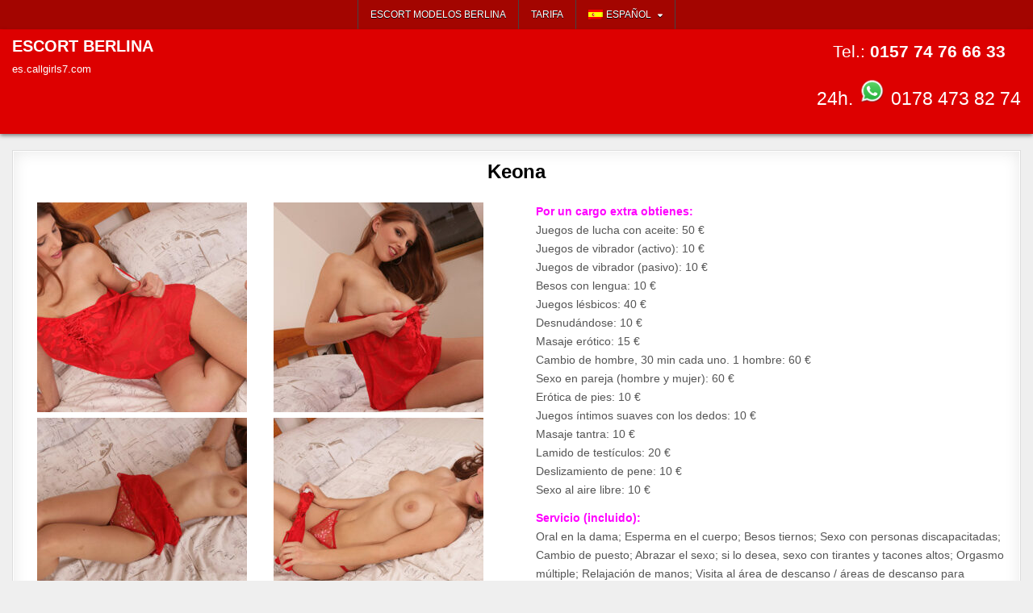

--- FILE ---
content_type: text/html; charset=UTF-8
request_url: https://es.callgirls7.com/keona/
body_size: 14554
content:
<!DOCTYPE html>
<html lang="es-ES">
<head>
<meta charset="UTF-8">
<meta name="viewport" content="width=device-width, initial-scale=1.0">
<meta name='robots' content='index, follow, max-image-preview:large, max-snippet:-1, max-video-preview:-1' />

	<!-- This site is optimized with the Yoast SEO plugin v26.6 - https://yoast.com/wordpress/plugins/seo/ -->
	<title>Gorgeous escort puta privada Keona se reúnen en la agencia de acompañantes Callgirls Berlín para el masaje tantra con citas sexuales</title>
	<meta name="description" content="Soy una preciosa escort puta privada y mi nombre es Keona si quieres llamar. Puedes reservarme y quedar con la agencia de escorts Callgirls Berlin para sexo y erotismo. Zu meinem Escortservice gehört auch Tantra Massage und mehr. En las citas sexuales discretas presto atención a tus deseos." />
	<link rel="canonical" href="https://es.callgirls7.com/keona/" />
	<script type="application/ld+json" class="yoast-schema-graph">{"@context":"https://schema.org","@graph":[{"@type":"WebPage","@id":"https://es.callgirls7.com/keona/","url":"https://es.callgirls7.com/keona/","name":"Gorgeous escort puta privada Keona se reúnen en la agencia de acompañantes Callgirls Berlín para el masaje tantra con citas sexuales","isPartOf":{"@id":"https://es.callgirls7.com/#website"},"primaryImageOfPage":{"@id":"https://es.callgirls7.com/keona/#primaryimage"},"image":{"@id":"https://es.callgirls7.com/keona/#primaryimage"},"thumbnailUrl":"https://es.callgirls7.com/wp-content/uploads/2023/04/34435435.jpg","datePublished":"2023-04-01T08:27:43+00:00","dateModified":"2023-07-03T05:21:38+00:00","author":{"@id":"https://es.callgirls7.com/#/schema/person/ce0ddc9c571621c19f72c6fb651e454c"},"description":"Soy una preciosa escort puta privada y mi nombre es Keona si quieres llamar. Puedes reservarme y quedar con la agencia de escorts Callgirls Berlin para sexo y erotismo. Zu meinem Escortservice gehört auch Tantra Massage und mehr. En las citas sexuales discretas presto atención a tus deseos.","breadcrumb":{"@id":"https://es.callgirls7.com/keona/#breadcrumb"},"inLanguage":"es","potentialAction":[{"@type":"ReadAction","target":["https://es.callgirls7.com/keona/"]}]},{"@type":"ImageObject","inLanguage":"es","@id":"https://es.callgirls7.com/keona/#primaryimage","url":"https://es.callgirls7.com/wp-content/uploads/2023/04/34435435.jpg","contentUrl":"https://es.callgirls7.com/wp-content/uploads/2023/04/34435435.jpg","width":300,"height":300,"caption":"Gorgeous escort puta privada Keona se reúnen en la agencia de acompañantes Callgirls Berlín para el masaje tantra con citas sexuales"},{"@type":"BreadcrumbList","@id":"https://es.callgirls7.com/keona/#breadcrumb","itemListElement":[{"@type":"ListItem","position":1,"name":"Startseite","item":"https://es.callgirls7.com/"},{"@type":"ListItem","position":2,"name":"Keona"}]},{"@type":"WebSite","@id":"https://es.callgirls7.com/#website","url":"https://es.callgirls7.com/","name":"ESCORT BERLINA","description":"es.callgirls7.com","potentialAction":[{"@type":"SearchAction","target":{"@type":"EntryPoint","urlTemplate":"https://es.callgirls7.com/?s={search_term_string}"},"query-input":{"@type":"PropertyValueSpecification","valueRequired":true,"valueName":"search_term_string"}}],"inLanguage":"es"},{"@type":"Person","@id":"https://es.callgirls7.com/#/schema/person/ce0ddc9c571621c19f72c6fb651e454c","name":"Callgirls Berlin","url":"https://es.callgirls7.com/author/callgirls-berlin/"}]}</script>
	<!-- / Yoast SEO plugin. -->


<style id='wp-img-auto-sizes-contain-inline-css' type='text/css'>
img:is([sizes=auto i],[sizes^="auto," i]){contain-intrinsic-size:3000px 1500px}
/*# sourceURL=wp-img-auto-sizes-contain-inline-css */
</style>
<link rel='stylesheet' id='ultimate-post-list-pro-public-style-css' href='https://es.callgirls7.com/wp-content/plugins/ultimate-post-list-pro/public/css/ultimate-post-list-pro-public.css?ver=9.1' type='text/css' media='all' />
<link rel='stylesheet' id='wpml-menu-item-0-css' href='https://es.callgirls7.com/wp-content/plugins/sitepress-multilingual-cms/templates/language-switchers/menu-item/style.min.css?ver=1' type='text/css' media='all' />
<link rel='stylesheet' id='gridhot-maincss-css' href='https://es.callgirls7.com/wp-content/themes/gridhot-pro/style.css' type='text/css' media='all' />
<link rel='stylesheet' id='fontawesome-css' href='https://es.callgirls7.com/wp-content/themes/gridhot-pro/assets/css/all.min.css' type='text/css' media='all' />
<link rel='stylesheet' id='gridhot-cssgrid-css' href='https://es.callgirls7.com/wp-content/themes/gridhot-pro/assets/css/css-grid.css' type='text/css' media='all' />
<link rel='stylesheet' id='slb_core-css' href='https://es.callgirls7.com/wp-content/plugins/simple-lightbox/client/css/app.css?ver=2.9.4' type='text/css' media='all' />
<script type="text/javascript" src="https://es.callgirls7.com/wp-includes/js/jquery/jquery.min.js?ver=3.7.1" id="jquery-core-js"></script>
<script type="text/javascript" src="https://es.callgirls7.com/wp-includes/js/jquery/jquery-migrate.min.js?ver=3.4.1" id="jquery-migrate-js"></script>
<script type="text/javascript" id="ultimate-post-list-pro-js-extra">
/* <![CDATA[ */
var uplp_vars = {"uplp_nonce":"e7c49bed4f","ajaxurl":"https://es.callgirls7.com/wp-admin/admin-ajax.php"};
//# sourceURL=ultimate-post-list-pro-js-extra
/* ]]> */
</script>
<script type="text/javascript" src="https://es.callgirls7.com/wp-content/plugins/ultimate-post-list-pro/public/js/ultimate-post-list-pro-public.js?ver=9.1" id="ultimate-post-list-pro-js"></script>
<script type="text/javascript" src="https://es.callgirls7.com/wp-content/plugins/wp-hide-post/public/js/wp-hide-post-public.js?ver=2.0.10" id="wp-hide-post-js"></script>
<script type="text/javascript" id="wpml-xdomain-data-js-extra">
/* <![CDATA[ */
var wpml_xdomain_data = {"css_selector":"wpml-ls-item","ajax_url":"https://es.callgirls7.com/wp-admin/admin-ajax.php","current_lang":"es","_nonce":"7b23161094"};
//# sourceURL=wpml-xdomain-data-js-extra
/* ]]> */
</script>
<script type="text/javascript" src="https://es.callgirls7.com/wp-content/plugins/sitepress-multilingual-cms/res/js/xdomain-data.js?ver=486900" id="wpml-xdomain-data-js" defer="defer" data-wp-strategy="defer"></script>
<link rel="EditURI" type="application/rsd+xml" title="RSD" href="https://es.callgirls7.com/xmlrpc.php?rsd" />

<link rel='shortlink' href='https://es.callgirls7.com/?p=42122' />
<meta name="generator" content="WPML ver:4.8.6 stt:1,4,3,27,40,2,53;" />
    <style type="text/css">
    body{}

    h1{}
    h2{}
    h3{}
    h4{}
    h5{}
    h6{}
    h1,h2,h3,h4,h5,h6{}

    pre,code,kbd,tt,var{}

    button,input[type="button"],input[type="reset"],input[type="submit"]{}

    .gridhot-site-title{}
    .gridhot-site-description{}

    .gridhot-header-image .gridhot-header-image-info .gridhot-header-image-site-title{}
    .gridhot-header-image .gridhot-header-image-info .gridhot-header-image-site-description{}

    .gridhot-primary-nav-menu a,.gridhot-primary-responsive-menu-icon{}
    .gridhot-primary-nav-menu > li > a,.gridhot-primary-responsive-menu-icon{}

    .gridhot-secondary-nav-menu a,.gridhot-secondary-responsive-menu-icon{}
    .gridhot-secondary-nav-menu > li > a,.gridhot-secondary-responsive-menu-icon{}

    .gridhot-trending-news{}

    .entry-title{}
        
    .entry-content{}

    .gridhot-page-header h1{}

    h2.comments-title,.comments-area .comment-reply-title,.gridhot-author-bio-name,.gridhot-author-item .gridhot-author-name,.gridhot-related-posts-wrapper .gridhot-related-posts-title{}

    .gridhot-sidebar-widget-areas .widget .gridhot-widget-title,.gridhot-featured-posts-area .widget .gridhot-widget-title,.gridhot-posts-wrapper .gridhot-posts-heading,.widget.gridhot-tabbed-widget .gridhot-tabbed-wrapper .gridhot-tabbed-names li a{}

    #gridhot-footer-blocks .widget .gridhot-widget-title{}

    .gridhot-list-post .gridhot-list-post-title{}

    .gridhot-grid-post .gridhot-grid-post-title{}

    .gridhot-grid-post-snippet{}

    .gridhot-grid-header-meta,.gridhot-grid-footer-meta{}

    .gridhot-list-post-header,.gridhot-list-post-footer{}

    .gridhot-entry-meta-single,.gridhot-entry-footer,.gridhot-share-buttons a{}

    .gridhot-related-posts-list .gridhot-related-post-item-heading{}

    .gridhot-load-more-button-wrapper .gridhot-load-more-button,.navigation.posts-navigation,.navigation.pagination{}

    .widget_tag_cloud a{}

   .gridhot-small-share-buttons,.gridhot-box-share-buttons{}
    </style>
        <style type="text/css">
        
                
        
        
                
                            
    
        .gridhot-header-inside{background:#dd0000;}
        
            
                                
        .gridhot-nav-secondary{background:#a30500}
            .gridhot-secondary-menu-before-header .gridhot-nav-secondary{border-bottom:1px solid #dd0000;}
    .gridhot-secondary-menu-after-header .gridhot-nav-secondary{border-top:1px solid #dd0000;}
    .gridhot-secondary-menu-before-footer .gridhot-nav-secondary{border-bottom:1px solid #dd0000;}
    .gridhot-secondary-menu-after-footer .gridhot-nav-secondary{border-top:1px solid #dd0000;}
                .gridhot-secondary-nav-menu a{text-shadow:0 1px 0 #000000}
    @media only screen and (max-width: 1112px) {
    .gridhot-secondary-mobile-menu-active .gridhot-secondary-nav-menu.gridhot-secondary-responsive-menu > .menu-item-has-children:before,.gridhot-secondary-mobile-menu-active .gridhot-secondary-nav-menu.gridhot-secondary-responsive-menu > .page_item_has_children:before{text-shadow:0 1px 0 #000000}
    .gridhot-secondary-mobile-menu-active .gridhot-secondary-nav-menu.gridhot-secondary-responsive-menu .gridhot-secondary-menu-open.menu-item-has-children:before,.gridhot-secondary-mobile-menu-active .gridhot-secondary-nav-menu.gridhot-secondary-responsive-menu .gridhot-secondary-menu-open.page_item_has_children:before{text-shadow:0 1px 0 #000000}
    }
                            
                            
            
                        .entry-content a{color:#9e1500;}
    .gridhot-list-post-snippet a{color:#9e1500 !important;}
    .gridhot-grid-post-snippet a{color:#9e1500 !important;}
    .comment .comment-author a{color:#9e1500;}
            .entry-content a:hover,.entry-content a:focus,.entry-content a:active{color:#000000;}
    .gridhot-list-post-snippet a:hover,.gridhot-list-post-snippet a:focus,.gridhot-list-post-snippet a:active{color:#000000 !important;}
    .gridhot-grid-post-snippet a:hover,.gridhot-grid-post-snippet a:focus,.gridhot-grid-post-snippet a:active{color:#000000 !important;}
    .comment .comment-author a:hover,.comment .comment-author a:focus,.comment .comment-author a:active{color:#000000;}
            
                
                
                            
            
                    
        
                
                
                        
                        
    
            
        
            
            
                
                
        #gridhot-footer-blocks{background:#870a01;}
                            #gridhot-footer-blocks .widget .gridhot-widget-title{border-bottom:1px solid #000000;}
    #gridhot-footer-blocks .widget li{border-top:1px solid #000000;}
            #gridhot-footer-blocks .widget .gridhot-widget-title .gridhot-widget-title-inside{border-bottom:1px solid #000000;}
    #gridhot-footer-blocks .widget li{border-bottom:1px solid #000000;}
    
                
                
                
                
                    </style>
        <style type="text/css">
    
    
    
    
    
    
    
    
    @media only screen and (min-width: 1113px) {
        
            }

    @media only screen and (min-width: 961px) {
                            }
    </style>
        <style type="text/css">
            .gridhot-site-title, .gridhot-site-title a, .gridhot-site-description {color: #ffffff;}
        </style>
    <link rel="icon" href="https://es.callgirls7.com/wp-content/uploads/2019/09/cropped-c7-icon-32x32.png" sizes="32x32" />
<link rel="icon" href="https://es.callgirls7.com/wp-content/uploads/2019/09/cropped-c7-icon-192x192.png" sizes="192x192" />
<link rel="apple-touch-icon" href="https://es.callgirls7.com/wp-content/uploads/2019/09/cropped-c7-icon-180x180.png" />
<meta name="msapplication-TileImage" content="https://es.callgirls7.com/wp-content/uploads/2019/09/cropped-c7-icon-270x270.png" />
		<style type="text/css" id="wp-custom-css">
			.fliessbild {
    float: left; /* oder right */
    margin: 10px; /* Abstand um das Bild */
}


html, body {
    opacity: 1 !important;
    visibility: visible !important;
}

* {
    animation: none !important;
    transition: none !important;
}
		</style>
		<link rel='stylesheet' id='su-shortcodes-css' href='https://es.callgirls7.com/wp-content/plugins/shortcodes-ultimate/includes/css/shortcodes.css?ver=7.4.7' type='text/css' media='all' />
<meta name="generator" content="WP Rocket 3.20.2" data-wpr-features="wpr_desktop" /></head>

<body class="wp-singular post-template-default single single-post postid-42122 single-format-standard wp-theme-gridhot-pro gridhot-group-blog gridhot-animated gridhot-fadein gridhot-pro-theme-is-active gridhot-layout-type-full gridhot-masonry-inactive gridhot-flexbox-grid gridhot-views-inactive gridhot-layout-full-width gridhot-header-banner-active gridhot-logo-above-title gridhot-primary-menu-inactive gridhot-primary-mobile-menu-active gridhot-secondary-menu-active gridhot-secondary-mobile-menu-active gridhot-secondary-menu-centered gridhot-secondary-menu-before-header gridhot-trending-news-before-header gridhot-copyright-credit-inactive gridhot-social-buttons-inactive gridhot-small-datebox gridhot-square-datebox ajax-themesdna-likes ajax-themesdna-views" id="gridhot-site-body" itemscope="itemscope" itemtype="http://schema.org/WebPage">
<a class="skip-link screen-reader-text" href="#gridhot-posts-wrapper">Skip to content</a>

<div data-rocket-location-hash="226903f03f8efb6457561dfcf4bb61c8" class="gridhot-container gridhot-secondary-menu-container gridhot-clearfix">
<div data-rocket-location-hash="2cbc5bd03f2608d74af1bb983c061154" class="gridhot-secondary-menu-container-inside gridhot-clearfix">
<nav class="gridhot-nav-secondary" id="gridhot-secondary-navigation" itemscope="itemscope" itemtype="http://schema.org/SiteNavigationElement" role="navigation" aria-label="Secondary Menu">
<div data-rocket-location-hash="809006f1cac752ba6a6be6168b4cbe26" class="gridhot-outer-wrapper">
<button class="gridhot-secondary-responsive-menu-icon" aria-controls="gridhot-menu-secondary-navigation" aria-expanded="false">Menu</button><ul id="gridhot-menu-secondary-navigation" class="gridhot-secondary-nav-menu gridhot-menu-secondary gridhot-clearfix"><li id="menu-item-42602" class="menu-item menu-item-type-custom menu-item-object-custom menu-item-home menu-item-42602"><a href="https://es.callgirls7.com/">Escort Modelos Berlina</a></li>
<li id="menu-item-42603" class="menu-item menu-item-type-post_type menu-item-object-page menu-item-42603"><a href="https://es.callgirls7.com/tarifa/">Tarifa</a></li>
<li id="menu-item-wpml-ls-938-es" class="menu-item wpml-ls-slot-938 wpml-ls-item wpml-ls-item-es wpml-ls-current-language wpml-ls-menu-item menu-item-type-wpml_ls_menu_item menu-item-object-wpml_ls_menu_item menu-item-has-children menu-item-wpml-ls-938-es"><a href="https://es.callgirls7.com/keona/" role="menuitem"><img
            class="wpml-ls-flag"
            src="https://es.callgirls7.com/wp-content/plugins/sitepress-multilingual-cms/res/flags/es.png"
            alt=""
            
            
    /><span class="wpml-ls-native" lang="es">Español</span></a>
<ul class="sub-menu">
	<li id="menu-item-wpml-ls-938-en" class="menu-item wpml-ls-slot-938 wpml-ls-item wpml-ls-item-en wpml-ls-menu-item wpml-ls-first-item menu-item-type-wpml_ls_menu_item menu-item-object-wpml_ls_menu_item menu-item-wpml-ls-938-en"><a href="https://en.callgirls7.com/keona/" title="Cambiar a English" aria-label="Cambiar a English" role="menuitem"><img
            class="wpml-ls-flag"
            src="https://es.callgirls7.com/wp-content/plugins/sitepress-multilingual-cms/res/flags/en.png"
            alt=""
            
            
    /><span class="wpml-ls-native" lang="en">English</span></a></li>
	<li id="menu-item-wpml-ls-938-fr" class="menu-item wpml-ls-slot-938 wpml-ls-item wpml-ls-item-fr wpml-ls-menu-item menu-item-type-wpml_ls_menu_item menu-item-object-wpml_ls_menu_item menu-item-wpml-ls-938-fr"><a href="https://fr.callgirls7.com/keona/" title="Cambiar a Français" aria-label="Cambiar a Français" role="menuitem"><img
            class="wpml-ls-flag"
            src="https://es.callgirls7.com/wp-content/plugins/sitepress-multilingual-cms/res/flags/fr.png"
            alt=""
            
            
    /><span class="wpml-ls-native" lang="fr">Français</span></a></li>
	<li id="menu-item-wpml-ls-938-de" class="menu-item wpml-ls-slot-938 wpml-ls-item wpml-ls-item-de wpml-ls-menu-item menu-item-type-wpml_ls_menu_item menu-item-object-wpml_ls_menu_item menu-item-wpml-ls-938-de"><a href="https://www.callgirls7.com/keona/" title="Cambiar a Deutsch" aria-label="Cambiar a Deutsch" role="menuitem"><img
            class="wpml-ls-flag"
            src="https://es.callgirls7.com/wp-content/plugins/sitepress-multilingual-cms/res/flags/de.png"
            alt=""
            
            
    /><span class="wpml-ls-native" lang="de">Deutsch</span></a></li>
	<li id="menu-item-wpml-ls-938-it" class="menu-item wpml-ls-slot-938 wpml-ls-item wpml-ls-item-it wpml-ls-menu-item menu-item-type-wpml_ls_menu_item menu-item-object-wpml_ls_menu_item menu-item-wpml-ls-938-it"><a href="https://it.callgirls7.com/keona/" title="Cambiar a Italiano" aria-label="Cambiar a Italiano" role="menuitem"><img
            class="wpml-ls-flag"
            src="https://es.callgirls7.com/wp-content/plugins/sitepress-multilingual-cms/res/flags/it.png"
            alt=""
            
            
    /><span class="wpml-ls-native" lang="it">Italiano</span></a></li>
	<li id="menu-item-wpml-ls-938-tr" class="menu-item wpml-ls-slot-938 wpml-ls-item wpml-ls-item-tr wpml-ls-menu-item menu-item-type-wpml_ls_menu_item menu-item-object-wpml_ls_menu_item menu-item-wpml-ls-938-tr"><a href="https://tr.callgirls7.com/keona/" title="Cambiar a Türkçe" aria-label="Cambiar a Türkçe" role="menuitem"><img
            class="wpml-ls-flag"
            src="https://es.callgirls7.com/wp-content/plugins/sitepress-multilingual-cms/res/flags/tr.png"
            alt=""
            
            
    /><span class="wpml-ls-native" lang="tr">Türkçe</span></a></li>
	<li id="menu-item-wpml-ls-938-pl" class="menu-item wpml-ls-slot-938 wpml-ls-item wpml-ls-item-pl wpml-ls-menu-item wpml-ls-last-item menu-item-type-wpml_ls_menu_item menu-item-object-wpml_ls_menu_item menu-item-wpml-ls-938-pl"><a href="https://pl.callgirls7.com/keona/" title="Cambiar a polski" aria-label="Cambiar a polski" role="menuitem"><img
            class="wpml-ls-flag"
            src="https://es.callgirls7.com/wp-content/plugins/sitepress-multilingual-cms/res/flags/pl.png"
            alt=""
            
            
    /><span class="wpml-ls-native" lang="pl">polski</span></a></li>
</ul>
</li>
</ul>

</div></nav>
</div>
</div>



<div data-rocket-location-hash="4ee924f1dfe8861a48f817192d4199e7" class="gridhot-site-header gridhot-container" id="gridhot-header" itemscope="itemscope" itemtype="http://schema.org/WPHeader" role="banner">
<div data-rocket-location-hash="eeb550411f78c7ba582f8273774a4a8c" class="gridhot-head-content gridhot-clearfix" id="gridhot-head-content">

<div data-rocket-location-hash="548655239cec3b353fb3daf9ad4fd6d8" class="gridhot-header-inside gridhot-clearfix">
<div class="gridhot-header-inside-content gridhot-clearfix">
<div class="gridhot-outer-wrapper"><div class="gridhot-header-inside-container">

<div class="gridhot-logo">
    <div class="site-branding">
                  <p class="gridhot-site-title"><a href="https://es.callgirls7.com/" rel="home">ESCORT BERLINA</a></p>
            <p class="gridhot-site-description">es.callgirls7.com</p>        </div>
</div>
	
	
		<right><p class="glow" style="font-size: 21px; text-align: center;"><span style="color: #ffffff;">Tel.: </span><a class="phoneLink" href="tel:+4915774766633"><strong><span style="color: #ffffff;">0157 74 76 66 33</span></strong></a><script>
document.querySelector("a[href^='tel:']").addEventListener('click', function (e) {
    _paq.push(['trackEvent', 'contact', 'telefonnumer', this.href]);
});
</script></p>
			<p class="glow" style="font-size: 23px; text-align: center;"><span style="color: #ffffff;">24h. <a href="https://wa.me/+491784738274?text=Hi callgirls7.com" target="_blank"><img src="https://www.callgirls7.com/wp-content/uploads/2025/12/whatsapp-neu.png" alt="" width="35" height="35" /><span style="color: #ffffff;"> 0178 473 82 74</span></a></p></right>
	




	
<div class="gridhot-header-banner">
</div>


</div>
</div></div>
</div>

</div><!--/#gridhot-head-content -->
</div><!--/#gridhot-header -->



<div data-rocket-location-hash="66b8517ea211177625680cfa69618d0f" id="gridhot-header-end"></div>




<div data-rocket-location-hash="8fb28e05a3283f1e1b6018191f352242" class="gridhot-outer-wrapper" id="gridhot-wrapper-outside">

<div data-rocket-location-hash="77110177f6dc3b256ffad239215cd8cb" class="gridhot-container gridhot-clearfix" id="gridhot-wrapper">
<div data-rocket-location-hash="1bc00cd82dfa6e22ba4b7b710bc6e706" class="gridhot-content-wrapper gridhot-clearfix" id="gridhot-content-wrapper">
<div class="gridhot-main-wrapper gridhot-clearfix" id="gridhot-main-wrapper" itemscope="itemscope" itemtype="http://schema.org/Blog" role="main">
<div class="theiaStickySidebar">
<div class="gridhot-main-wrapper-inside gridhot-clearfix">




<div class="gridhot-left-right-wrapper gridhot-clearfix">



</div>


<div class="gridhot-posts-wrapper" id="gridhot-posts-wrapper">



<article id="post-42122" class="gridhot-post-singular gridhot-box post-42122 post type-post status-publish format-standard has-post-thumbnail hentry category-nicht-kategorisiert-es tag-agencia-de-acompanantes tag-agencias-de-acompanantes tag-amor-comprable tag-britz-es tag-dama-noble tag-damas-vip tag-friedrichshagen-es tag-friedrichshain-es tag-golpeando-el-sexo tag-gruenau-es tag-johannisthal-es tag-karow-es tag-kaulsdorf-es tag-moabit-es tag-modelo-acompanante tag-modelo-principiante tag-mujer-de-lujo tag-neukoelln-es tag-nikolassee-es tag-plaenterwald-es tag-prenzlauer-berg-es tag-prostitutas-de-escolta tag-putas-privadas tag-rahnsdorf-es tag-reuniones-sexuales tag-schmoeckwitz-es tag-siemensstadt-es tag-waidmannslust-es tag-west-staaken-es tag-westend-es wpcat-484-id">
<div class="gridhot-box-inside">

    
    
        <header class="entry-header">
    <div class="entry-header-inside gridhot-clearfix">
                    <h1 class="post-title entry-title">Keona</h1>        
                        <div class="gridhot-entry-meta-single">
                                </div>
            </div>
    </header><!-- .entry-header -->
    
    
    
    <div class="entry-content gridhot-clearfix">
            <div class="su-row"><div class="su-column su-column-size-1-2"><div class="su-column-inner su-u-clearfix su-u-trim">
<div id='gallery-1' class='gallery galleryid-42122 gallery-columns-2 gallery-size-thumbnail'><figure class='gallery-item'>
			<div class='gallery-icon landscape'>
				<a href="https://es.callgirls7.com/wp-content/uploads/2023/04/16019.jpg" data-slb-active="1" data-slb-asset="1391467322" data-slb-internal="0" data-slb-group="42122"><img fetchpriority="high" decoding="async" width="260" height="260" src="https://es.callgirls7.com/wp-content/uploads/2023/04/16019-260x260.jpg" class="attachment-thumbnail size-thumbnail" alt="" srcset="https://es.callgirls7.com/wp-content/uploads/2023/04/16019-260x260.jpg 260w, https://es.callgirls7.com/wp-content/uploads/2023/04/16019-360x360.jpg 360w, https://es.callgirls7.com/wp-content/uploads/2023/04/16019-100x100.jpg 100w" sizes="(max-width: 260px) 100vw, 260px" /></a>
			</div></figure><figure class='gallery-item'>
			<div class='gallery-icon landscape'>
				<a href="https://es.callgirls7.com/wp-content/uploads/2023/04/16054.jpg" data-slb-active="1" data-slb-asset="1920378852" data-slb-internal="0" data-slb-group="42122"><img decoding="async" width="260" height="260" src="https://es.callgirls7.com/wp-content/uploads/2023/04/16054-260x260.jpg" class="attachment-thumbnail size-thumbnail" alt="" srcset="https://es.callgirls7.com/wp-content/uploads/2023/04/16054-260x260.jpg 260w, https://es.callgirls7.com/wp-content/uploads/2023/04/16054-360x360.jpg 360w, https://es.callgirls7.com/wp-content/uploads/2023/04/16054-100x100.jpg 100w" sizes="(max-width: 260px) 100vw, 260px" /></a>
			</div></figure><figure class='gallery-item'>
			<div class='gallery-icon landscape'>
				<a href="https://es.callgirls7.com/wp-content/uploads/2023/04/16088.jpg" data-slb-active="1" data-slb-asset="2075569957" data-slb-internal="0" data-slb-group="42122"><img decoding="async" width="260" height="260" src="https://es.callgirls7.com/wp-content/uploads/2023/04/16088-260x260.jpg" class="attachment-thumbnail size-thumbnail" alt="" srcset="https://es.callgirls7.com/wp-content/uploads/2023/04/16088-260x260.jpg 260w, https://es.callgirls7.com/wp-content/uploads/2023/04/16088-360x360.jpg 360w, https://es.callgirls7.com/wp-content/uploads/2023/04/16088-100x100.jpg 100w" sizes="(max-width: 260px) 100vw, 260px" /></a>
			</div></figure><figure class='gallery-item'>
			<div class='gallery-icon landscape'>
				<a href="https://es.callgirls7.com/wp-content/uploads/2023/04/16167.jpg" data-slb-active="1" data-slb-asset="52560738" data-slb-internal="0" data-slb-group="42122"><img loading="lazy" decoding="async" width="260" height="260" src="https://es.callgirls7.com/wp-content/uploads/2023/04/16167-260x260.jpg" class="attachment-thumbnail size-thumbnail" alt="" srcset="https://es.callgirls7.com/wp-content/uploads/2023/04/16167-260x260.jpg 260w, https://es.callgirls7.com/wp-content/uploads/2023/04/16167-360x360.jpg 360w, https://es.callgirls7.com/wp-content/uploads/2023/04/16167-100x100.jpg 100w" sizes="auto, (max-width: 260px) 100vw, 260px" /></a>
			</div></figure><figure class='gallery-item'>
			<div class='gallery-icon landscape'>
				<a href="https://es.callgirls7.com/wp-content/uploads/2023/04/16216.jpg" data-slb-active="1" data-slb-asset="1151222678" data-slb-internal="0" data-slb-group="42122"><img loading="lazy" decoding="async" width="260" height="260" src="https://es.callgirls7.com/wp-content/uploads/2023/04/16216-260x260.jpg" class="attachment-thumbnail size-thumbnail" alt="" srcset="https://es.callgirls7.com/wp-content/uploads/2023/04/16216-260x260.jpg 260w, https://es.callgirls7.com/wp-content/uploads/2023/04/16216-360x360.jpg 360w, https://es.callgirls7.com/wp-content/uploads/2023/04/16216-100x100.jpg 100w" sizes="auto, (max-width: 260px) 100vw, 260px" /></a>
			</div></figure><figure class='gallery-item'>
			<div class='gallery-icon landscape'>
				<a href="https://es.callgirls7.com/wp-content/uploads/2023/04/16302.jpg" data-slb-active="1" data-slb-asset="204093551" data-slb-internal="0" data-slb-group="42122"><img loading="lazy" decoding="async" width="260" height="260" src="https://es.callgirls7.com/wp-content/uploads/2023/04/16302-260x260.jpg" class="attachment-thumbnail size-thumbnail" alt="" srcset="https://es.callgirls7.com/wp-content/uploads/2023/04/16302-260x260.jpg 260w, https://es.callgirls7.com/wp-content/uploads/2023/04/16302-360x360.jpg 360w, https://es.callgirls7.com/wp-content/uploads/2023/04/16302-100x100.jpg 100w" sizes="auto, (max-width: 260px) 100vw, 260px" /></a>
			</div></figure>
		</div>

<p><span style="color: #ff00ff;"><strong>Descripción:</strong></span><br />
Edad: 24<br />
Busto: 75 C<br />
Ropa: 34<br />
Tamaño: 170<br />
Vellosidad: sin pelo<br />
Nacionalidad: Croacia<br />
Idiomas: Poco alemán, inglés</p>
</div></div>
<div class="su-column su-column-size-1-2"><div class="su-column-inner su-u-clearfix su-u-trim">
<p><span style="color: #ff00ff;"><strong>Por un cargo extra obtienes:</strong></span><br />
Juegos de lucha con aceite: 50 €<br />
Juegos de vibrador (activo): 10 €<br />
Juegos de vibrador (pasivo): 10 €<br />
Besos con lengua: 10 €<br />
Juegos lésbicos: 40 €<br />
Desnudándose: 10 €<br />
Masaje erótico: 15 €<br />
Cambio de hombre, 30 min cada uno. 1 hombre: 60 €<br />
Sexo en pareja (hombre y mujer): 60 €<br />
Erótica de pies: 10 €<br />
Juegos íntimos suaves con los dedos: 10 €<br />
Masaje tantra: 10 €<br />
Lamido de testículos: 20 €<br />
Deslizamiento de pene: 10 €<br />
Sexo al aire libre: 10 €</p>
<p><span style="color: #ff00ff;"><strong>Servicio (incluido):</strong></span><br />
Oral en la dama; Esperma en el cuerpo; Besos tiernos; Sexo con personas discapacitadas; Cambio de puesto; Abrazar el sexo; si lo desea, sexo con tirantes y tacones altos; Orgasmo múltiple; Relajación de manos; Visita al área de descanso / áreas de descanso para automóviles, camiones, camionetas, caravanas o autopistas.</p>
<p><span style="color: #ff00ff;"><strong>Sobre mí:</strong></span><br />
¿Te ha dado la impresión, al ver mis fotos, de que estoy un poco buena? Así que, si tenías esa impresión, entonces era engañosa, porque un poco realmente no encaja en absoluto. No sólo estaba jodidamente caliente entonces, todavía lo estoy y esa lujuria, finalmente quiere salir. Pero para eso también necesito un hombre a mi lado que sepa lidiar con esta lujuria. ¿Crees que puedes con eso? Estoy de buen humor, pero ¿qué me dices? Si estás de acuerdo, haz la llamada.</p>
</div></div></div>
    </div><!-- .entry-content -->

    
    
    
            
    </div>
</article>


	<nav class="navigation post-navigation" aria-label="Entradas">
		<h2 class="screen-reader-text">Navegación de entradas</h2>
		<div class="nav-links"><div class="nav-previous"><a href="https://es.callgirls7.com/maya/" rel="prev">Maya &rarr;</a></div><div class="nav-next"><a href="https://es.callgirls7.com/fanny/" rel="next">&larr; Fanny</a></div></div>
	</nav>
<div class="clear"></div>
</div><!--/#gridhot-posts-wrapper -->




</div>
</div>
</div><!-- /#gridhot-main-wrapper -->











</div>

</div><!--/#gridhot-content-wrapper -->
</div><!--/#gridhot-wrapper -->






<div class='gridhot-clearfix' id='gridhot-footer-blocks' itemscope='itemscope' itemtype='http://schema.org/WPFooter' role='contentinfo'>
<div class='gridhot-container gridhot-clearfix'>
<div class="gridhot-outer-wrapper">

<div class='gridhot-footer-block-cols gridhot-clearfix'>

<div class="gridhot-footer-block-col gridhot-footer-5-col" id="gridhot-footer-block-1">
<div id="nav_menu-2" class="gridhot-footer-widget widget widget_nav_menu"><nav class="menu-staedte1-spanisch-container" aria-label="Menú"><ul id="menu-staedte1-spanisch" class="menu"><li id="menu-item-16525" class="menu-item menu-item-type-taxonomy menu-item-object-post_tag menu-item-16525"><a href="https://es.callgirls7.com/tag/adlershof-es/">Adlershof</a></li>
<li id="menu-item-16526" class="menu-item menu-item-type-taxonomy menu-item-object-post_tag menu-item-16526"><a href="https://es.callgirls7.com/tag/alt-hohenschoenhausen-6/">Alt Hohenschönhausen</a></li>
<li id="menu-item-16527" class="menu-item menu-item-type-taxonomy menu-item-object-post_tag menu-item-16527"><a href="https://es.callgirls7.com/tag/altglienicke-es/">Altglienicke</a></li>
<li id="menu-item-16528" class="menu-item menu-item-type-taxonomy menu-item-object-post_tag menu-item-16528"><a href="https://es.callgirls7.com/tag/baumschulenweg-es/">Baumschulenweg</a></li>
<li id="menu-item-16529" class="menu-item menu-item-type-taxonomy menu-item-object-post_tag menu-item-16529"><a href="https://es.callgirls7.com/tag/biesdorf-es/">Biesdorf</a></li>
<li id="menu-item-16553" class="menu-item menu-item-type-taxonomy menu-item-object-post_tag menu-item-16553"><a href="https://es.callgirls7.com/tag/blankenburg-es/">Blankenburg</a></li>
<li id="menu-item-16554" class="menu-item menu-item-type-taxonomy menu-item-object-post_tag menu-item-16554"><a href="https://es.callgirls7.com/tag/blankenfelde-es/">Blankenfelde</a></li>
<li id="menu-item-16555" class="menu-item menu-item-type-taxonomy menu-item-object-post_tag menu-item-16555"><a href="https://es.callgirls7.com/tag/bohnsdorf-es/">Bohnsdorf</a></li>
<li id="menu-item-16556" class="menu-item menu-item-type-taxonomy menu-item-object-post_tag menu-item-16556"><a href="https://es.callgirls7.com/tag/borsigwalde-es/">Borsigwalde</a></li>
<li id="menu-item-16557" class="menu-item menu-item-type-taxonomy menu-item-object-post_tag menu-item-16557"><a href="https://es.callgirls7.com/tag/britz-es/">Britz</a></li>
<li id="menu-item-16558" class="menu-item menu-item-type-taxonomy menu-item-object-post_tag menu-item-16558"><a href="https://es.callgirls7.com/tag/buch-es/">Buch</a></li>
<li id="menu-item-16559" class="menu-item menu-item-type-taxonomy menu-item-object-post_tag menu-item-16559"><a href="https://es.callgirls7.com/tag/buchholz-es/">Buchholz</a></li>
<li id="menu-item-16560" class="menu-item menu-item-type-taxonomy menu-item-object-post_tag menu-item-16560"><a href="https://es.callgirls7.com/tag/buckow-es/">Buckow</a></li>
<li id="menu-item-16585" class="menu-item menu-item-type-taxonomy menu-item-object-post_tag menu-item-16585"><a href="https://es.callgirls7.com/tag/charlottenburg-es/">Charlottenburg</a></li>
<li id="menu-item-16586" class="menu-item menu-item-type-taxonomy menu-item-object-post_tag menu-item-16586"><a href="https://es.callgirls7.com/tag/dahlem-es/">Dahlem</a></li>
<li id="menu-item-16587" class="menu-item menu-item-type-taxonomy menu-item-object-post_tag menu-item-16587"><a href="https://es.callgirls7.com/tag/falkenberg-es/">Falkenberg</a></li>
<li id="menu-item-16588" class="menu-item menu-item-type-taxonomy menu-item-object-post_tag menu-item-16588"><a href="https://es.callgirls7.com/tag/falkenhagener-feld-es/">Falkenhagener Feld</a></li>
<li id="menu-item-16589" class="menu-item menu-item-type-taxonomy menu-item-object-post_tag menu-item-16589"><a href="https://es.callgirls7.com/tag/fennpfuhl-es/">Fennpfuhl</a></li>
<li id="menu-item-16590" class="menu-item menu-item-type-taxonomy menu-item-object-post_tag menu-item-16590"><a href="https://es.callgirls7.com/tag/friedenau-es/">Friedenau</a></li>
<li id="menu-item-16591" class="menu-item menu-item-type-taxonomy menu-item-object-post_tag menu-item-16591"><a href="https://es.callgirls7.com/tag/friedrichsfelde-es/">Friedrichsfelde</a></li>
<li id="menu-item-16592" class="menu-item menu-item-type-taxonomy menu-item-object-post_tag menu-item-16592"><a href="https://es.callgirls7.com/tag/friedrichshagen-es/">Friedrichshagen</a></li>
<li id="menu-item-16593" class="menu-item menu-item-type-taxonomy menu-item-object-post_tag menu-item-16593"><a href="https://es.callgirls7.com/tag/friedrichshain-es/">Friedrichshain</a></li>
<li id="menu-item-16643" class="menu-item menu-item-type-taxonomy menu-item-object-post_tag menu-item-16643"><a href="https://es.callgirls7.com/tag/frohnau-es/">Frohnau</a></li>
<li id="menu-item-16644" class="menu-item menu-item-type-taxonomy menu-item-object-post_tag menu-item-16644"><a href="https://es.callgirls7.com/tag/gatow-es/">Gatow</a></li>
</ul></nav></div></div>

<div class="gridhot-footer-block-col gridhot-footer-5-col" id="gridhot-footer-block-2">
<div id="nav_menu-5" class="gridhot-footer-widget widget widget_nav_menu"><nav class="menu-staedte4-spanisch-container" aria-label="Menú"><ul id="menu-staedte4-spanisch" class="menu"><li id="menu-item-16945" class="menu-item menu-item-type-taxonomy menu-item-object-post_tag menu-item-16945"><a href="https://es.callgirls7.com/tag/rummelsburg-es/">Rummelsburg</a></li>
<li id="menu-item-16946" class="menu-item menu-item-type-taxonomy menu-item-object-post_tag menu-item-16946"><a href="https://es.callgirls7.com/tag/schmargendorf-es/">Schmargendorf</a></li>
<li id="menu-item-16967" class="menu-item menu-item-type-taxonomy menu-item-object-post_tag menu-item-16967"><a href="https://es.callgirls7.com/tag/schmoeckwitz-es/">Schmöckwitz</a></li>
<li id="menu-item-16968" class="menu-item menu-item-type-taxonomy menu-item-object-post_tag menu-item-16968"><a href="https://es.callgirls7.com/tag/schoeneberg-es/">Schöneberg</a></li>
<li id="menu-item-16969" class="menu-item menu-item-type-taxonomy menu-item-object-post_tag menu-item-16969"><a href="https://es.callgirls7.com/tag/siemensstadt-es/">Siemensstadt</a></li>
<li id="menu-item-16970" class="menu-item menu-item-type-taxonomy menu-item-object-post_tag menu-item-16970"><a href="https://es.callgirls7.com/tag/spandau-es/">Spandau</a></li>
<li id="menu-item-16971" class="menu-item menu-item-type-taxonomy menu-item-object-post_tag menu-item-16971"><a href="https://es.callgirls7.com/tag/staaken-es/">Staaken</a></li>
<li id="menu-item-16972" class="menu-item menu-item-type-taxonomy menu-item-object-post_tag menu-item-16972"><a href="https://es.callgirls7.com/tag/steglitz-es/">Steglitz</a></li>
<li id="menu-item-16973" class="menu-item menu-item-type-taxonomy menu-item-object-post_tag menu-item-16973"><a href="https://es.callgirls7.com/tag/tegel-es/">Tegel</a></li>
<li id="menu-item-16974" class="menu-item menu-item-type-taxonomy menu-item-object-post_tag menu-item-16974"><a href="https://es.callgirls7.com/tag/tempelhof-es/">Tempelhof</a></li>
<li id="menu-item-16999" class="menu-item menu-item-type-taxonomy menu-item-object-post_tag menu-item-16999"><a href="https://es.callgirls7.com/tag/tiergarten-es/">Tiergarten</a></li>
<li id="menu-item-17000" class="menu-item menu-item-type-taxonomy menu-item-object-post_tag menu-item-17000"><a href="https://es.callgirls7.com/tag/treptow-es/">Treptow</a></li>
<li id="menu-item-17001" class="menu-item menu-item-type-taxonomy menu-item-object-post_tag menu-item-17001"><a href="https://es.callgirls7.com/tag/waidmannslust-es/">Waidmannslust</a></li>
<li id="menu-item-17002" class="menu-item menu-item-type-taxonomy menu-item-object-post_tag menu-item-17002"><a href="https://es.callgirls7.com/tag/wannsee-es/">Wannsee</a></li>
<li id="menu-item-17003" class="menu-item menu-item-type-taxonomy menu-item-object-post_tag menu-item-17003"><a href="https://es.callgirls7.com/tag/wartenberg-es/">Wartenberg</a></li>
<li id="menu-item-17004" class="menu-item menu-item-type-taxonomy menu-item-object-post_tag menu-item-17004"><a href="https://es.callgirls7.com/tag/wedding-es/">Wedding</a></li>
<li id="menu-item-17005" class="menu-item menu-item-type-taxonomy menu-item-object-post_tag menu-item-17005"><a href="https://es.callgirls7.com/tag/weissensee-es/">Weißensee</a></li>
<li id="menu-item-17006" class="menu-item menu-item-type-taxonomy menu-item-object-post_tag menu-item-17006"><a href="https://es.callgirls7.com/tag/west-staaken-es/">West Staaken</a></li>
<li id="menu-item-17007" class="menu-item menu-item-type-taxonomy menu-item-object-post_tag menu-item-17007"><a href="https://es.callgirls7.com/tag/westend-es/">Westend</a></li>
<li id="menu-item-17069" class="menu-item menu-item-type-taxonomy menu-item-object-post_tag menu-item-17069"><a href="https://es.callgirls7.com/tag/wilhelmsruh-es/">Wilhelmsruh</a></li>
<li id="menu-item-17070" class="menu-item menu-item-type-taxonomy menu-item-object-post_tag menu-item-17070"><a href="https://es.callgirls7.com/tag/wilhelmstadt-es/">Wilhelmstadt</a></li>
<li id="menu-item-17071" class="menu-item menu-item-type-taxonomy menu-item-object-post_tag menu-item-17071"><a href="https://es.callgirls7.com/tag/wilmersdorf-es/">Wilmersdorf</a></li>
<li id="menu-item-17072" class="menu-item menu-item-type-taxonomy menu-item-object-post_tag menu-item-17072"><a href="https://es.callgirls7.com/tag/wittenau-es/">Wittenau</a></li>
<li id="menu-item-17073" class="menu-item menu-item-type-taxonomy menu-item-object-post_tag menu-item-17073"><a href="https://es.callgirls7.com/tag/zehlendorf-es/">Zehlendorf</a></li>
</ul></nav></div></div>

<div class="gridhot-footer-block-col gridhot-footer-5-col" id="gridhot-footer-block-3">
<div id="nav_menu-4" class="gridhot-footer-widget widget widget_nav_menu"><nav class="menu-staedte3-spanisch-container" aria-label="Menú"><ul id="menu-staedte3-spanisch" class="menu"><li id="menu-item-16805" class="menu-item menu-item-type-taxonomy menu-item-object-post_tag menu-item-16805"><a href="https://es.callgirls7.com/tag/lichterfelde-es/">Lichterfelde</a></li>
<li id="menu-item-16806" class="menu-item menu-item-type-taxonomy menu-item-object-post_tag menu-item-16806"><a href="https://es.callgirls7.com/tag/luebars-es/">Lübars</a></li>
<li id="menu-item-16807" class="menu-item menu-item-type-taxonomy menu-item-object-post_tag menu-item-16807"><a href="https://es.callgirls7.com/tag/mahlsdorf-es/">Mahlsdorf</a></li>
<li id="menu-item-16829" class="menu-item menu-item-type-taxonomy menu-item-object-post_tag menu-item-16829"><a href="https://es.callgirls7.com/tag/malchow-es/">Malchow</a></li>
<li id="menu-item-16830" class="menu-item menu-item-type-taxonomy menu-item-object-post_tag menu-item-16830"><a href="https://es.callgirls7.com/tag/mariendorf-es/">Mariendorf</a></li>
<li id="menu-item-16831" class="menu-item menu-item-type-taxonomy menu-item-object-post_tag menu-item-16831"><a href="https://es.callgirls7.com/tag/marienfelde-es/">Marienfelde</a></li>
<li id="menu-item-16832" class="menu-item menu-item-type-taxonomy menu-item-object-post_tag menu-item-16832"><a href="https://es.callgirls7.com/tag/maerkisches-viertel-es/">Märkisches Viertel</a></li>
<li id="menu-item-16833" class="menu-item menu-item-type-taxonomy menu-item-object-post_tag menu-item-16833"><a href="https://es.callgirls7.com/tag/marzahn-es/">Marzahn</a></li>
<li id="menu-item-16834" class="menu-item menu-item-type-taxonomy menu-item-object-post_tag menu-item-16834"><a href="https://es.callgirls7.com/tag/mitte-es/">Mitte</a></li>
<li id="menu-item-16835" class="menu-item menu-item-type-taxonomy menu-item-object-post_tag menu-item-16835"><a href="https://es.callgirls7.com/tag/moabit-es/">Moabit</a></li>
<li id="menu-item-16836" class="menu-item menu-item-type-taxonomy menu-item-object-post_tag menu-item-16836"><a href="https://es.callgirls7.com/tag/mueggelheim-es/">Müggelheim</a></li>
<li id="menu-item-16861" class="menu-item menu-item-type-taxonomy menu-item-object-post_tag menu-item-16861"><a href="https://es.callgirls7.com/tag/neu-hohenschoenhausen-es/">Neu Hohenschönhausen</a></li>
<li id="menu-item-16862" class="menu-item menu-item-type-taxonomy menu-item-object-post_tag menu-item-16862"><a href="https://es.callgirls7.com/tag/neukoelln-es/">Neukölln</a></li>
<li id="menu-item-16863" class="menu-item menu-item-type-taxonomy menu-item-object-post_tag menu-item-16863"><a href="https://es.callgirls7.com/tag/niederschoeneweide-es/">Niederschöneweide</a></li>
<li id="menu-item-16864" class="menu-item menu-item-type-taxonomy menu-item-object-post_tag menu-item-16864"><a href="https://es.callgirls7.com/tag/niederschoenhausen-es/">Niederschönhausen</a></li>
<li id="menu-item-16865" class="menu-item menu-item-type-taxonomy menu-item-object-post_tag menu-item-16865"><a href="https://es.callgirls7.com/tag/nikolassee-es/">Nikolassee</a></li>
<li id="menu-item-16866" class="menu-item menu-item-type-taxonomy menu-item-object-post_tag menu-item-16866"><a href="https://es.callgirls7.com/tag/oberschoeneweide-es/">Oberschöneweide</a></li>
<li id="menu-item-16867" class="menu-item menu-item-type-taxonomy menu-item-object-post_tag menu-item-16867"><a href="https://es.callgirls7.com/tag/pankow-es/">Pankow</a></li>
<li id="menu-item-16868" class="menu-item menu-item-type-taxonomy menu-item-object-post_tag menu-item-16868"><a href="https://es.callgirls7.com/tag/plaenterwald-es/">Plänterwald</a></li>
<li id="menu-item-16869" class="menu-item menu-item-type-taxonomy menu-item-object-post_tag menu-item-16869"><a href="https://es.callgirls7.com/tag/prenzlauer-berg-es/">Prenzlauer Berg</a></li>
<li id="menu-item-16927" class="menu-item menu-item-type-taxonomy menu-item-object-post_tag menu-item-16927"><a href="https://es.callgirls7.com/tag/rahnsdorf-es/">Rahnsdorf</a></li>
<li id="menu-item-16928" class="menu-item menu-item-type-taxonomy menu-item-object-post_tag menu-item-16928"><a href="https://es.callgirls7.com/tag/reinickendorf-es/">Reinickendorf</a></li>
<li id="menu-item-16929" class="menu-item menu-item-type-taxonomy menu-item-object-post_tag menu-item-16929"><a href="https://es.callgirls7.com/tag/rosenthal-es/">Rosenthal</a></li>
<li id="menu-item-16930" class="menu-item menu-item-type-taxonomy menu-item-object-post_tag menu-item-16930"><a href="https://es.callgirls7.com/tag/rudow-es/">Rudow</a></li>
</ul></nav></div></div>

<div class="gridhot-footer-block-col gridhot-footer-5-col" id="gridhot-footer-block-4">
<div id="nav_menu-7" class="gridhot-footer-widget widget widget_nav_menu"><nav class="menu-tag2-spanisch-container" aria-label="Menú"><ul id="menu-tag2-spanisch" class="menu"><li id="menu-item-17223" class="menu-item menu-item-type-taxonomy menu-item-object-post_tag menu-item-17223"><a href="https://es.callgirls7.com/tag/pasatiempo-putas/">pasatiempo putas</a></li>
<li id="menu-item-17243" class="menu-item menu-item-type-taxonomy menu-item-object-post_tag menu-item-17243"><a href="https://es.callgirls7.com/tag/azafatas/">Azafatas</a></li>
<li id="menu-item-17244" class="menu-item menu-item-type-taxonomy menu-item-object-post_tag menu-item-17244"><a href="https://es.callgirls7.com/tag/visitas-al-hotel/">Visitas al hotel</a></li>
<li id="menu-item-17245" class="menu-item menu-item-type-taxonomy menu-item-object-post_tag menu-item-17245"><a href="https://es.callgirls7.com/tag/mujer-joven/">Mujer joven</a></li>
<li id="menu-item-17246" class="menu-item menu-item-type-taxonomy menu-item-object-post_tag menu-item-17246"><a href="https://es.callgirls7.com/tag/amor-comprable/">Amor comprable</a></li>
<li id="menu-item-17247" class="menu-item menu-item-type-taxonomy menu-item-object-post_tag menu-item-17247"><a href="https://es.callgirls7.com/tag/mujer-de-lujo/">Mujer de lujo</a></li>
<li id="menu-item-17248" class="menu-item menu-item-type-taxonomy menu-item-object-post_tag menu-item-17248"><a href="https://es.callgirls7.com/tag/agencia-de-modelos/">Agencia de modelos</a></li>
<li id="menu-item-17249" class="menu-item menu-item-type-taxonomy menu-item-object-post_tag menu-item-17249"><a href="https://es.callgirls7.com/tag/ninfomana/">ninfómana</a></li>
<li id="menu-item-17250" class="menu-item menu-item-type-taxonomy menu-item-object-post_tag menu-item-17250"><a href="https://es.callgirls7.com/tag/golpeando-el-sexo/">Golpeando el sexo</a></li>
<li id="menu-item-17275" class="menu-item menu-item-type-taxonomy menu-item-object-post_tag menu-item-17275"><a href="https://es.callgirls7.com/tag/putas-privadas/">Putas privadas</a></li>
<li id="menu-item-17276" class="menu-item menu-item-type-taxonomy menu-item-object-post_tag menu-item-17276"><a href="https://es.callgirls7.com/tag/modelos-privados/">Modelos privados</a></li>
<li id="menu-item-17277" class="menu-item menu-item-type-taxonomy menu-item-object-post_tag menu-item-17277"><a href="https://es.callgirls7.com/tag/privado-putas/">Privado putas</a></li>
<li id="menu-item-17278" class="menu-item menu-item-type-taxonomy menu-item-object-post_tag menu-item-17278"><a href="https://es.callgirls7.com/tag/prostitutas/">Prostitutas</a></li>
<li id="menu-item-17279" class="menu-item menu-item-type-taxonomy menu-item-object-post_tag menu-item-17279"><a href="https://es.callgirls7.com/tag/companero-de-viaje/">Compañero de viaje</a></li>
<li id="menu-item-17280" class="menu-item menu-item-type-taxonomy menu-item-object-post_tag menu-item-17280"><a href="https://es.callgirls7.com/tag/socio-de-viaje/">Socio de viaje</a></li>
<li id="menu-item-17281" class="menu-item menu-item-type-taxonomy menu-item-object-post_tag menu-item-17281"><a href="https://es.callgirls7.com/tag/anuncios-de-sexo/">Anuncios de sexo</a></li>
<li id="menu-item-17282" class="menu-item menu-item-type-taxonomy menu-item-object-post_tag menu-item-17282"><a href="https://es.callgirls7.com/tag/fecha-de-sexo/">Fecha de sexo</a></li>
<li id="menu-item-17283" class="menu-item menu-item-type-taxonomy menu-item-object-post_tag menu-item-17283"><a href="https://es.callgirls7.com/tag/contactos-sexuales/">Contactos sexuales</a></li>
<li id="menu-item-17345" class="menu-item menu-item-type-taxonomy menu-item-object-post_tag menu-item-17345"><a href="https://es.callgirls7.com/tag/reuniones-sexuales/">Reuniones sexuales</a></li>
<li id="menu-item-17346" class="menu-item menu-item-type-taxonomy menu-item-object-post_tag menu-item-17346"><a href="https://es.callgirls7.com/tag/top-modelos/">Top modelos</a></li>
<li id="menu-item-17347" class="menu-item menu-item-type-taxonomy menu-item-object-post_tag menu-item-17347"><a href="https://es.callgirls7.com/tag/mujer-de-ensueno/">mujer de ensueño</a></li>
<li id="menu-item-17348" class="menu-item menu-item-type-taxonomy menu-item-object-post_tag menu-item-17348"><a href="https://es.callgirls7.com/tag/mediacion/">Mediación</a></li>
<li id="menu-item-17349" class="menu-item menu-item-type-taxonomy menu-item-object-post_tag menu-item-17349"><a href="https://es.callgirls7.com/tag/damas-vip/">Damas VIP</a></li>
</ul></nav></div></div>

<div class="gridhot-footer-block-col gridhot-footer-5-col" id="gridhot-footer-block-5">
<div id="ultimate-post-list-pro-2" class="gridhot-footer-widget widget ultimate-post-list-pro">
<div id="uplp-list-12415" class="uplp-list">
<h2 class="gridhot-widget-title"><span class="gridhot-widget-title-inside">Últimas publicaciones:</span></h2>
<ul>
<li><div class="uplp-post-thumbnail"><a href="https://es.callgirls7.com/la-modelo-escort-de-lujo-madita-aumenta-el-placer-de-los-encuentros-sexuales-con-juegos-de-anillas-con-aceite-en-berlin/"><img width="125" height="125" src="https://es.callgirls7.com/wp-content/uploads/2025/12/646345345-260x260.jpg" class="attachment-125x125 size-125x125 wp-post-image" alt="La modelo escort de lujo Madita aumenta el placer de los encuentros sexuales con juegos de anillas con aceite en Berlín" decoding="async" loading="lazy" srcset="https://es.callgirls7.com/wp-content/uploads/2025/12/646345345-260x260.jpg 260w, https://es.callgirls7.com/wp-content/uploads/2025/12/646345345-100x100.jpg 100w, https://es.callgirls7.com/wp-content/uploads/2025/12/646345345.jpg 300w" sizes="auto, (max-width: 125px) 100vw, 125px" /></a></div><div class="uplp-post-excerpt"><a href="https://es.callgirls7.com/la-modelo-escort-de-lujo-madita-aumenta-el-placer-de-los-encuentros-sexuales-con-juegos-de-anillas-con-aceite-en-berlin/"><p style="text-align: center"><a title="La modelo escort de lujo Madita aumenta el placer de los encuentros sexuales con juegos de anillas con aceite en Berlín" href="https://es.callgirls7.com/la-modelo-escort-de-lujo-madita-aumenta-el-placer-de-los-encuentros-sexuales-con-juegos-de-anillas-con-aceite-en-berlin/"><strong>  Madita</strong></a></p></a></div></li>
<li><div class="uplp-post-thumbnail"><a href="https://es.callgirls7.com/la-escort-de-primera-clase-jamie-que-viste-lenceria-erotica-roja-practica-sexo-con-parejas-en-berlin/"><img width="125" height="125" src="https://es.callgirls7.com/wp-content/uploads/2025/12/45664-260x260.jpg" class="attachment-125x125 size-125x125 wp-post-image" alt="La escort de primera clase Jamie que viste lencería erótica roja practica sexo con parejas en Berlín" decoding="async" loading="lazy" srcset="https://es.callgirls7.com/wp-content/uploads/2025/12/45664-260x260.jpg 260w, https://es.callgirls7.com/wp-content/uploads/2025/12/45664-100x100.jpg 100w, https://es.callgirls7.com/wp-content/uploads/2025/12/45664.jpg 300w" sizes="auto, (max-width: 125px) 100vw, 125px" /></a></div><div class="uplp-post-excerpt"><a href="https://es.callgirls7.com/la-escort-de-primera-clase-jamie-que-viste-lenceria-erotica-roja-practica-sexo-con-parejas-en-berlin/"><p style="text-align: center"><a title="La escort de primera clase Jamie que viste lencería erótica roja practica sexo con parejas en Berlín" href="https://es.callgirls7.com/la-escort-de-primera-clase-jamie-que-viste-lenceria-erotica-roja-practica-sexo-con-parejas-en-berlin/"><strong> Jamie</strong></a></p></a></div></li>
<li><div class="uplp-post-thumbnail"><a href="https://es.callgirls7.com/la-escort-de-alto-standing-isabel-se-reune-con-los-amantes-del-fetichismo-de-pies-en-berlin/"><img width="125" height="125" src="https://es.callgirls7.com/wp-content/uploads/2025/12/4564645-260x260.jpg" class="attachment-125x125 size-125x125 wp-post-image" alt="La escort de alto standing Isabel se reúne con los amantes del fetichismo de pies en Berlín" decoding="async" loading="lazy" srcset="https://es.callgirls7.com/wp-content/uploads/2025/12/4564645-260x260.jpg 260w, https://es.callgirls7.com/wp-content/uploads/2025/12/4564645-100x100.jpg 100w, https://es.callgirls7.com/wp-content/uploads/2025/12/4564645.jpg 300w" sizes="auto, (max-width: 125px) 100vw, 125px" /></a></div><div class="uplp-post-excerpt"><a href="https://es.callgirls7.com/la-escort-de-alto-standing-isabel-se-reune-con-los-amantes-del-fetichismo-de-pies-en-berlin/"><p style="text-align: center"><a title="La escort de alto standing Isabel se reúne con los amantes del fetichismo de pies en Berlín" href="https://es.callgirls7.com/la-escort-de-alto-standing-isabel-se-reune-con-los-amantes-del-fetichismo-de-pies-en-berlin/"><strong>  Isabel</strong></a></p></a></div></li>
<li><div class="uplp-post-thumbnail"><a href="https://es.callgirls7.com/vip-escort-kayla-te-ofrece-momentos-sklavia-especiales-que-puedes-vivir-en-secreto-en-berlin/"><img width="125" height="125" src="https://es.callgirls7.com/wp-content/uploads/2025/12/645645645-260x260.jpg" class="attachment-125x125 size-125x125 wp-post-image" alt="VIP Escort Kayla te ofrece momentos Sklavia especiales que puedes vivir en secreto en Berlín" decoding="async" loading="lazy" srcset="https://es.callgirls7.com/wp-content/uploads/2025/12/645645645-260x260.jpg 260w, https://es.callgirls7.com/wp-content/uploads/2025/12/645645645-100x100.jpg 100w, https://es.callgirls7.com/wp-content/uploads/2025/12/645645645.jpg 300w" sizes="auto, (max-width: 125px) 100vw, 125px" /></a></div><div class="uplp-post-excerpt"><a href="https://es.callgirls7.com/vip-escort-kayla-te-ofrece-momentos-sklavia-especiales-que-puedes-vivir-en-secreto-en-berlin/"><p style="text-align: center"><a title="VIP Escort Kayla te ofrece momentos Sklavia especiales que puedes vivir en secreto en Berlín" href="https://es.callgirls7.com/vip-escort-kayla-te-ofrece-momentos-sklavia-especiales-que-puedes-vivir-en-secreto-en-berlin/"><strong> Kayla</strong></a></p></a></div></li>
<li><div class="uplp-post-thumbnail"><a href="https://es.callgirls7.com/la-escort-berlinesa-aida-combina-su-elegancia-de-modelo-de-lujo-con-la-pasion-por-lamer-testiculos/"><img width="125" height="125" src="https://es.callgirls7.com/wp-content/uploads/2025/11/56345345-260x260.jpg" class="attachment-125x125 size-125x125 wp-post-image" alt="La escort berlinesa Aida combina su elegancia de modelo de lujo con la pasión por lamer testículos" decoding="async" loading="lazy" srcset="https://es.callgirls7.com/wp-content/uploads/2025/11/56345345-260x260.jpg 260w, https://es.callgirls7.com/wp-content/uploads/2025/11/56345345-100x100.jpg 100w, https://es.callgirls7.com/wp-content/uploads/2025/11/56345345.jpg 300w" sizes="auto, (max-width: 125px) 100vw, 125px" /></a></div><div class="uplp-post-excerpt"><a href="https://es.callgirls7.com/la-escort-berlinesa-aida-combina-su-elegancia-de-modelo-de-lujo-con-la-pasion-por-lamer-testiculos/"><p style="text-align: center"><a title="La escort berlinesa Aida combina su elegancia de modelo de lujo con la pasión por lamer testículos" href="https://es.callgirls7.com/la-escort-berlinesa-aida-combina-su-elegancia-de-modelo-de-lujo-con-la-pasion-por-lamer-testiculos/"><strong>  Aida</strong></a></p></a></div></li>
</ul>
</div>
</div>
<div id="text-16" class="gridhot-footer-widget widget widget_text">			<div class="textwidget"><p><!-- Matomo --><br />
<script>
  var _paq = window._paq = window._paq || [];
  /* tracker methods like "setCustomDimension" should be called before "trackPageView" */
  _paq.push(["setDocumentTitle", document.domain + "/" + document.title]);
  _paq.push(["setCookieDomain", "*.www.callgirls7.com"]);
  _paq.push(['trackPageView']);
  _paq.push(['enableLinkTracking']);
  (function() {
    var u="https://www.callgirls.sexy/piwik/";
    _paq.push(['setTrackerUrl', u+'matomo.php']);
    _paq.push(['setSiteId', '11']);
    var d=document, g=d.createElement('script'), s=d.getElementsByTagName('script')[0];
    g.async=true; g.src=u+'matomo.js'; s.parentNode.insertBefore(g,s);
  })();
</script><br />
<!-- End Matomo Code --></p>
</div>
		</div></div>


</div>

<div class='gridhot-clearfix'>
<div class='gridhot-bottom-footer-block'>
<div id="execphp-2" class="gridhot-footer-widget widget widget_execphp">			<div class="execphpwidget"><style>
.footer-category-posts { display: grid; grid-template-columns: repeat(auto-fill, minmax(150px, 1fr)); gap: 10px; }
.footer-category-posts li { list-style: none; }
.custom-rounded-img img { border-radius: 5px; }
.footer-category-post-image { width: 150px; height: 150px; overflow: hidden; }
.footer-category-post-excerpt { text-align: center; }
</style><ul class="footer-category-posts"><li><div class="footer-category-post-image custom-rounded-img"><a href="https://es.callgirls7.com/lotta/"><img width="150" height="150" src="https://es.callgirls7.com/wp-content/uploads/2024/01/345345345-1-260x260.jpg" class="attachment-150x150 size-150x150 wp-post-image" alt="Noble puta Lotta modelos con servicio de acompañantes Düsseldorf agencia de chicas de compañía" decoding="async" loading="lazy" srcset="https://es.callgirls7.com/wp-content/uploads/2024/01/345345345-1-260x260.jpg 260w, https://es.callgirls7.com/wp-content/uploads/2024/01/345345345-1.jpg 300w, https://es.callgirls7.com/wp-content/uploads/2024/01/345345345-1-100x100.jpg 100w" sizes="auto, (max-width: 150px) 100vw, 150px" /></a></div><div class="footer-category-post-excerpt"><p style="text-align: center"><a title="Noble puta Lotta modelos con servicio de acompañantes Düsseldorf agencia de chicas de compañía" href="https://es.callgirls7.com/lotta/"><strong>  Lotta</strong></a></p></div></li><li><div class="footer-category-post-image custom-rounded-img"><a href="https://es.callgirls7.com/friis/"><img width="150" height="150" src="https://es.callgirls7.com/wp-content/uploads/2024/01/534345534-260x260.jpg" class="attachment-150x150 size-150x150 wp-post-image" alt="Friis una de las mejores chicas escort adolescentes de Berlín ofrece servicio de sexo anal" decoding="async" loading="lazy" srcset="https://es.callgirls7.com/wp-content/uploads/2024/01/534345534-260x260.jpg 260w, https://es.callgirls7.com/wp-content/uploads/2024/01/534345534.jpg 300w, https://es.callgirls7.com/wp-content/uploads/2024/01/534345534-100x100.jpg 100w" sizes="auto, (max-width: 150px) 100vw, 150px" /></a></div><div class="footer-category-post-excerpt"><p style="text-align: center"><a title="Friis una de las mejores chicas escort adolescentes de Berlín ofrece servicio de sexo anal" href="https://es.callgirls7.com/friis/"><strong>  Friis</strong></a></p></div></li><li><div class="footer-category-post-image custom-rounded-img"><a href="https://es.callgirls7.com/marie/"><img width="150" height="150" src="https://es.callgirls7.com/wp-content/uploads/2021/12/68485-260x260.jpg" class="attachment-150x150 size-150x150 wp-post-image" alt="La aventura de las prostitutas en Berlín con un servicio de acompañantes de primera clase Marie tiene grandes pechos" decoding="async" loading="lazy" srcset="https://es.callgirls7.com/wp-content/uploads/2021/12/68485-260x260.jpg 260w, https://es.callgirls7.com/wp-content/uploads/2021/12/68485.jpg 300w, https://es.callgirls7.com/wp-content/uploads/2021/12/68485-100x100.jpg 100w" sizes="auto, (max-width: 150px) 100vw, 150px" /></a></div><div class="footer-category-post-excerpt"><p style="text-align: center"><a title="La aventura de las prostitutas en Berlín con un servicio de acompañantes de primera clase Marie tiene grandes pechos" href="https://es.callgirls7.com/marie/"><strong> Marie</strong></a></p></div></li><li><div class="footer-category-post-image custom-rounded-img"><a href="https://es.callgirls7.com/freya/"><img width="150" height="150" src="https://es.callgirls7.com/wp-content/uploads/2021/11/386745-260x260.jpg" class="attachment-150x150 size-150x150 wp-post-image" alt="Freya tierna modelo escort en Berlín ofrece visitas a hotel para sexo" decoding="async" loading="lazy" srcset="https://es.callgirls7.com/wp-content/uploads/2021/11/386745-260x260.jpg 260w, https://es.callgirls7.com/wp-content/uploads/2021/11/386745.jpg 300w, https://es.callgirls7.com/wp-content/uploads/2021/11/386745-100x100.jpg 100w" sizes="auto, (max-width: 150px) 100vw, 150px" /></a></div><div class="footer-category-post-excerpt"><p style="text-align: center"><a title="Freya tierna modelo escort en Berlín ofrece visitas a hotel para sexo" href="https://es.callgirls7.com/freya/"><strong> Freya</strong></a></p></div></li><li><div class="footer-category-post-image custom-rounded-img"><a href="https://es.callgirls7.com/kelly/"><img width="150" height="150" src="https://es.callgirls7.com/wp-content/uploads/2021/10/959383-260x260.jpg" class="attachment-150x150 size-150x150 wp-post-image" alt="Las prostitutas de Kelly escort ofrecen un servicio de acompañante discreto para cada ocasión" decoding="async" loading="lazy" srcset="https://es.callgirls7.com/wp-content/uploads/2021/10/959383-260x260.jpg 260w, https://es.callgirls7.com/wp-content/uploads/2021/10/959383.jpg 300w, https://es.callgirls7.com/wp-content/uploads/2021/10/959383-100x100.jpg 100w" sizes="auto, (max-width: 150px) 100vw, 150px" /></a></div><div class="footer-category-post-excerpt"><p style="text-align: center"><a title="Las prostitutas de Kelly escort ofrecen un servicio de acompañante discreto para cada ocasión" href="https://es.callgirls7.com/kelly/"><strong> Kelly </strong></a></p></div></li><li><div class="footer-category-post-image custom-rounded-img"><a href="https://es.callgirls7.com/alice/"><img width="150" height="150" src="https://es.callgirls7.com/wp-content/uploads/2021/10/098786-260x260.jpg" class="attachment-150x150 size-150x150 wp-post-image" alt="Alice High Class Models Berlin orden para tener sexo en casa o en el hotel" decoding="async" loading="lazy" srcset="https://es.callgirls7.com/wp-content/uploads/2021/10/098786-260x260.jpg 260w, https://es.callgirls7.com/wp-content/uploads/2021/10/098786.jpg 300w, https://es.callgirls7.com/wp-content/uploads/2021/10/098786-100x100.jpg 100w" sizes="auto, (max-width: 150px) 100vw, 150px" /></a></div><div class="footer-category-post-excerpt"><p style="text-align: center"><a title="Alice High Class Models Berlin orden para tener sexo en casa o en el hotel" href="https://es.callgirls7.com/alice/"><strong> Alice </strong></a></p></div></li><li><div class="footer-category-post-image custom-rounded-img"><a href="https://es.callgirls7.com/melanie/"><img width="150" height="150" src="https://es.callgirls7.com/wp-content/uploads/2021/10/006576-2-260x260.jpg" class="attachment-150x150 size-150x150 wp-post-image" alt="Agencia de prostitutas melanie con servicio de acompañantes perfecto" decoding="async" loading="lazy" srcset="https://es.callgirls7.com/wp-content/uploads/2021/10/006576-2-260x260.jpg 260w, https://es.callgirls7.com/wp-content/uploads/2021/10/006576-2.jpg 300w, https://es.callgirls7.com/wp-content/uploads/2021/10/006576-2-100x100.jpg 100w" sizes="auto, (max-width: 150px) 100vw, 150px" /></a></div><div class="footer-category-post-excerpt"><p style="text-align: center"><a title="Agencia de prostitutas melanie con servicio de acompañantes perfecto" href="https://es.callgirls7.com/melanie/"><strong> Melanie </strong></a></p></div></li><li><div class="footer-category-post-image custom-rounded-img"><a href="https://es.callgirls7.com/anette/"><img width="150" height="150" src="https://es.callgirls7.com/wp-content/uploads/2021/10/006787-260x260.jpg" class="attachment-150x150 size-150x150 wp-post-image" alt="My Escort Berlin Agency Call Girls and Whores Anette ofrece un servicio de acompañante perfecto" decoding="async" loading="lazy" srcset="https://es.callgirls7.com/wp-content/uploads/2021/10/006787-260x260.jpg 260w, https://es.callgirls7.com/wp-content/uploads/2021/10/006787.jpg 300w, https://es.callgirls7.com/wp-content/uploads/2021/10/006787-100x100.jpg 100w" sizes="auto, (max-width: 150px) 100vw, 150px" /></a></div><div class="footer-category-post-excerpt"><p style="text-align: center"><a title="My Escort Berlin Agency Call Girls and Whores Anette ofrece un servicio de acompañante perfecto " href="https://es.callgirls7.com/anette/"><strong> Anette </strong></a></p></div></li><li><div class="footer-category-post-image custom-rounded-img"><a href="https://es.callgirls7.com/virginja/"><img width="150" height="150" src="https://es.callgirls7.com/wp-content/uploads/2021/10/006756-260x260.jpg" class="attachment-150x150 size-150x150 wp-post-image" alt="Happy Hour Escolta Berlín Hobby Hookers Virginja en Prostitutas 7" decoding="async" loading="lazy" srcset="https://es.callgirls7.com/wp-content/uploads/2021/10/006756-260x260.jpg 260w, https://es.callgirls7.com/wp-content/uploads/2021/10/006756.jpg 300w, https://es.callgirls7.com/wp-content/uploads/2021/10/006756-100x100.jpg 100w" sizes="auto, (max-width: 150px) 100vw, 150px" /></a></div><div class="footer-category-post-excerpt"><p style="text-align: center"><a title="Happy Hour Escolta Berlín Hobby Hookers Virginja en Prostitutas 7" href="https://es.callgirls7.com/virginja/"><strong> Virginja </strong></a></p></div></li><li><div class="footer-category-post-image custom-rounded-img"><a href="https://es.callgirls7.com/lilia/"><img width="150" height="150" src="https://es.callgirls7.com/wp-content/uploads/2021/10/8573-260x260.jpg" class="attachment-150x150 size-150x150 wp-post-image" alt="Lilia, una pequeña y petite escort de Berlín, ofrece visitas a casa u hotel" decoding="async" loading="lazy" srcset="https://es.callgirls7.com/wp-content/uploads/2021/10/8573-260x260.jpg 260w, https://es.callgirls7.com/wp-content/uploads/2021/10/8573.jpg 300w, https://es.callgirls7.com/wp-content/uploads/2021/10/8573-100x100.jpg 100w" sizes="auto, (max-width: 150px) 100vw, 150px" /></a></div><div class="footer-category-post-excerpt"><p style="text-align: center"><a title="Lilia, una pequeña y petite escort de Berlín, ofrece visitas a casa u hotel" href="https://es.callgirls7.com/lilia/"><strong> Lilia </strong></a></p></div></li><li><div class="footer-category-post-image custom-rounded-img"><a href="https://es.callgirls7.com/julia/"><img width="150" height="150" src="https://es.callgirls7.com/wp-content/uploads/2021/10/468-260x260.jpg" class="attachment-150x150 size-150x150 wp-post-image" alt="Chicas de compañía en NRW y Hesse con el mejor servicio de acompañantes" decoding="async" loading="lazy" srcset="https://es.callgirls7.com/wp-content/uploads/2021/10/468-260x260.jpg 260w, https://es.callgirls7.com/wp-content/uploads/2021/10/468.jpg 300w, https://es.callgirls7.com/wp-content/uploads/2021/10/468-100x100.jpg 100w" sizes="auto, (max-width: 150px) 100vw, 150px" /></a></div><div class="footer-category-post-excerpt"><p style="text-align: center"><a title="Chicas de compañía en NRW y Hesse con el mejor servicio de acompañantes" href="https://es.callgirls7.com/julia/"><strong> Julia </strong></a></p></div></li><li><div class="footer-category-post-image custom-rounded-img"><a href="https://es.callgirls7.com/frida/"><img width="150" height="150" src="https://es.callgirls7.com/wp-content/uploads/2021/10/9876754-260x260.jpg" class="attachment-150x150 size-150x150 wp-post-image" alt="Frida Escolta Prostitutas Berlina erótico Putas putas ofrecen sexo con super servicio de escolta" decoding="async" loading="lazy" srcset="https://es.callgirls7.com/wp-content/uploads/2021/10/9876754-260x260.jpg 260w, https://es.callgirls7.com/wp-content/uploads/2021/10/9876754.jpg 300w, https://es.callgirls7.com/wp-content/uploads/2021/10/9876754-100x100.jpg 100w" sizes="auto, (max-width: 150px) 100vw, 150px" /></a></div><div class="footer-category-post-excerpt"><p style="text-align: center"><a title="Escolta Prostitutas Berlina erótico Putas putas ofrecen sexo con super servicio de escolta" href="https://es.callgirls7.com/frida/"><strong> Frida </strong></a></p></div></li><li><div class="footer-category-post-image custom-rounded-img"><a href="https://es.callgirls7.com/top-mandy/"><img width="150" height="150" src="https://es.callgirls7.com/wp-content/uploads/2021/09/485849-260x260.jpg" class="attachment-150x150 size-150x150 wp-post-image" alt="Top Mandy Clase alta Prostitutas Acompañante VIP Modelos de Berlín" decoding="async" loading="lazy" srcset="https://es.callgirls7.com/wp-content/uploads/2021/09/485849-260x260.jpg 260w, https://es.callgirls7.com/wp-content/uploads/2021/09/485849.jpg 300w, https://es.callgirls7.com/wp-content/uploads/2021/09/485849-100x100.jpg 100w" sizes="auto, (max-width: 150px) 100vw, 150px" /></a></div><div class="footer-category-post-excerpt"><p style="text-align: center"><a title="Top Mandy Clase alta Prostitutas Acompañante VIP Modelos de Berlín" href="https://es.callgirls7.com/top-mandy/"><strong> Top Mandy</strong></a></p></div></li></ul></div>
		</div><div id="text-31" class="gridhot-footer-widget widget widget_text">			<div class="textwidget">
</div>
		</div></div>
</div>

</div></div>
</div><!--/#gridhot-footer-blocks-->




<button class="gridhot-scroll-top" title="Scroll to Top"><i class="fas fa-arrow-up" aria-hidden="true"></i><span class="gridhot-sr-only">Scroll to Top</span></button>
<script type="speculationrules">
{"prefetch":[{"source":"document","where":{"and":[{"href_matches":"/*"},{"not":{"href_matches":["/wp-*.php","/wp-admin/*","/wp-content/uploads/*","/wp-content/*","/wp-content/plugins/*","/wp-content/themes/gridhot-pro/*","/*\\?(.+)"]}},{"not":{"selector_matches":"a[rel~=\"nofollow\"]"}},{"not":{"selector_matches":".no-prefetch, .no-prefetch a"}}]},"eagerness":"conservative"}]}
</script>
<script type="text/javascript" src="https://es.callgirls7.com/wp-content/themes/gridhot-pro/assets/js/jquery.fitvids.min.js" id="fitvids-js"></script>
<script type="text/javascript" src="https://es.callgirls7.com/wp-content/themes/gridhot-pro/assets/js/navigation.js" id="gridhot-navigation-js"></script>
<script type="text/javascript" src="https://es.callgirls7.com/wp-content/themes/gridhot-pro/assets/js/skip-link-focus-fix.js" id="gridhot-skip-link-focus-fix-js"></script>
<script type="text/javascript" src="https://es.callgirls7.com/wp-includes/js/imagesloaded.min.js?ver=5.0.0" id="imagesloaded-js"></script>
<script type="text/javascript" id="gridhot-customjs-js-extra">
/* <![CDATA[ */
var gridhot_ajax_object = {"ajaxurl":"https://es.callgirls7.com/wp-admin/admin-ajax.php","primary_menu_active":"","secondary_menu_active":"1","primary_mobile_menu_active":"1","secondary_mobile_menu_active":"1","sticky_header_active":"","sticky_header_mobile_active":"","sticky_sidebar_active":"","news_ticker_active":"","news_ticker_duration":"60000","news_ticker_direction":"left","masonry_active":"","fitvids_active":"1","backtotop_active":"1","columnwidth":".gridhot-4-col-sizer","gutter":".gridhot-4-col-gutter","posts_navigation_active":"1","posts_navigation_type":"numberednavi","loadmore":"Load More","loading":"Loading...","loadfailed":"Failed to load posts.","load_more_nonce":"03a7121aea","posts":"{\"page\":0,\"error\":\"\",\"m\":\"\",\"p\":42122,\"post_parent\":\"\",\"subpost\":\"\",\"subpost_id\":\"\",\"attachment\":\"\",\"attachment_id\":0,\"pagename\":\"\",\"page_id\":\"\",\"second\":\"\",\"minute\":\"\",\"hour\":\"\",\"day\":0,\"monthnum\":0,\"year\":0,\"w\":0,\"category_name\":\"\",\"tag\":\"\",\"cat\":\"\",\"tag_id\":\"\",\"author\":\"\",\"author_name\":\"\",\"feed\":\"\",\"tb\":\"\",\"paged\":0,\"meta_key\":\"\",\"meta_value\":\"\",\"preview\":\"\",\"s\":\"\",\"sentence\":\"\",\"title\":\"\",\"fields\":\"all\",\"menu_order\":\"\",\"embed\":\"\",\"category__in\":[],\"category__not_in\":[],\"category__and\":[],\"post__in\":[],\"post__not_in\":[],\"post_name__in\":[],\"tag__in\":[],\"tag__not_in\":[],\"tag__and\":[],\"tag_slug__in\":[],\"tag_slug__and\":[],\"post_parent__in\":[],\"post_parent__not_in\":[],\"author__in\":[],\"author__not_in\":[],\"search_columns\":[],\"meta_query\":[],\"name\":\"\",\"ignore_sticky_posts\":false,\"suppress_filters\":false,\"cache_results\":true,\"update_post_term_cache\":true,\"update_menu_item_cache\":false,\"lazy_load_term_meta\":true,\"update_post_meta_cache\":true,\"post_type\":\"\",\"posts_per_page\":140,\"nopaging\":false,\"comments_per_page\":\"50\",\"no_found_rows\":false,\"order\":\"DESC\"}","current_page":"1","max_page":"0"};
//# sourceURL=gridhot-customjs-js-extra
/* ]]> */
</script>
<script type="text/javascript" src="https://es.callgirls7.com/wp-content/themes/gridhot-pro/assets/js/custom.js" id="gridhot-customjs-js"></script>
<script type="text/javascript" src="https://es.callgirls7.com/wp-content/plugins/simple-lightbox/client/js/prod/lib.core.js?ver=2.9.4" id="slb_core-js"></script>
<script type="text/javascript" src="https://es.callgirls7.com/wp-content/plugins/simple-lightbox/client/js/prod/lib.view.js?ver=2.9.4" id="slb_view-js"></script>
<script type="text/javascript" src="https://es.callgirls7.com/wp-content/plugins/simple-lightbox/themes/baseline/js/prod/client.js?ver=2.9.4" id="slb-asset-slb_baseline-base-js"></script>
<script type="text/javascript" src="https://es.callgirls7.com/wp-content/plugins/simple-lightbox/themes/default/js/prod/client.js?ver=2.9.4" id="slb-asset-slb_default-base-js"></script>
<script type="text/javascript" src="https://es.callgirls7.com/wp-content/plugins/simple-lightbox/template-tags/item/js/prod/tag.item.js?ver=2.9.4" id="slb-asset-item-base-js"></script>
<script type="text/javascript" src="https://es.callgirls7.com/wp-content/plugins/simple-lightbox/template-tags/ui/js/prod/tag.ui.js?ver=2.9.4" id="slb-asset-ui-base-js"></script>
<script type="text/javascript" src="https://es.callgirls7.com/wp-content/plugins/simple-lightbox/content-handlers/image/js/prod/handler.image.js?ver=2.9.4" id="slb-asset-image-base-js"></script>
<script type="text/javascript" id="slb_footer">/* <![CDATA[ */if ( !!window.jQuery ) {(function($){$(document).ready(function(){if ( !!window.SLB && SLB.has_child('View.init') ) { SLB.View.init({"ui_autofit":true,"ui_animate":true,"slideshow_autostart":true,"slideshow_duration":"6","group_loop":false,"ui_overlay_opacity":"0.8","ui_title_default":false,"theme_default":"slb_default","ui_labels":{"loading":"Loading","close":"Close","nav_next":"Next","nav_prev":"Previous","slideshow_start":"Start slideshow","slideshow_stop":"Stop slideshow","group_status":"Item %current% of %total%"}}); }
if ( !!window.SLB && SLB.has_child('View.assets') ) { {$.extend(SLB.View.assets, {"1391467322":{"id":41989,"type":"image","internal":true,"source":"https:\/\/es.callgirls7.com\/wp-content\/uploads\/2023\/04\/16019.jpg","title":"16019","caption":"","description":""},"1920378852":{"id":null,"type":"image","internal":true,"source":"https:\/\/es.callgirls7.com\/wp-content\/uploads\/2023\/04\/16054.jpg"},"2075569957":{"id":null,"type":"image","internal":true,"source":"https:\/\/es.callgirls7.com\/wp-content\/uploads\/2023\/04\/16088.jpg"},"52560738":{"id":null,"type":"image","internal":true,"source":"https:\/\/es.callgirls7.com\/wp-content\/uploads\/2023\/04\/16167.jpg"},"1151222678":{"id":null,"type":"image","internal":true,"source":"https:\/\/es.callgirls7.com\/wp-content\/uploads\/2023\/04\/16216.jpg"},"204093551":{"id":null,"type":"image","internal":true,"source":"https:\/\/es.callgirls7.com\/wp-content\/uploads\/2023\/04\/16302.jpg"}});} }
/* THM */
if ( !!window.SLB && SLB.has_child('View.extend_theme') ) { SLB.View.extend_theme('slb_baseline',{"name":"Base","parent":"","styles":[{"handle":"base","uri":"https:\/\/es.callgirls7.com\/wp-content\/plugins\/simple-lightbox\/themes\/baseline\/css\/style.css","deps":[]}],"layout_raw":"<div class=\"slb_container\"><div class=\"slb_content\">{{item.content}}<div class=\"slb_nav\"><span class=\"slb_prev\">{{ui.nav_prev}}<\/span><span class=\"slb_next\">{{ui.nav_next}}<\/span><\/div><div class=\"slb_controls\"><span class=\"slb_close\">{{ui.close}}<\/span><span class=\"slb_slideshow\">{{ui.slideshow_control}}<\/span><\/div><div class=\"slb_loading\">{{ui.loading}}<\/div><\/div><div class=\"slb_details\"><div class=\"inner\"><div class=\"slb_data\"><div class=\"slb_data_content\"><span class=\"slb_data_title\">{{item.title}}<\/span><span class=\"slb_group_status\">{{ui.group_status}}<\/span><div class=\"slb_data_desc\">{{item.description}}<\/div><\/div><\/div><div class=\"slb_nav\"><span class=\"slb_prev\">{{ui.nav_prev}}<\/span><span class=\"slb_next\">{{ui.nav_next}}<\/span><\/div><\/div><\/div><\/div>"}); }if ( !!window.SLB && SLB.has_child('View.extend_theme') ) { SLB.View.extend_theme('slb_default',{"name":"Por defecto (claro)","parent":"slb_baseline","styles":[{"handle":"base","uri":"https:\/\/es.callgirls7.com\/wp-content\/plugins\/simple-lightbox\/themes\/default\/css\/style.css","deps":[]}]}); }})})(jQuery);}/* ]]> */</script>
<script type="text/javascript" id="slb_context">/* <![CDATA[ */if ( !!window.jQuery ) {(function($){$(document).ready(function(){if ( !!window.SLB ) { {$.extend(SLB, {"context":["public","user_guest"]});} }})})(jQuery);}/* ]]> */</script>
<script>
    document.addEventListener("DOMContentLoaded", function () {
        if (window.t && t.emit && t.constants) {
            t.emit = function(){};
        }
    });
    </script><script>var rocket_beacon_data = {"ajax_url":"https:\/\/es.callgirls7.com\/wp-admin\/admin-ajax.php","nonce":"18b19ceb11","url":"https:\/\/es.callgirls7.com\/keona","is_mobile":false,"width_threshold":1600,"height_threshold":700,"delay":500,"debug":null,"status":{"atf":true,"lrc":true,"preconnect_external_domain":true},"elements":"img, video, picture, p, main, div, li, svg, section, header, span","lrc_threshold":1800,"preconnect_external_domain_elements":["link","script","iframe"],"preconnect_external_domain_exclusions":["static.cloudflareinsights.com","rel=\"profile\"","rel=\"preconnect\"","rel=\"dns-prefetch\"","rel=\"icon\""]}</script><script data-name="wpr-wpr-beacon" src='https://es.callgirls7.com/wp-content/plugins/wp-rocket/assets/js/wpr-beacon.min.js' async></script></body>
</html>
<!-- This website is like a Rocket, isn't it? Performance optimized by WP Rocket. Learn more: https://wp-rocket.me - Debug: cached@1768257846 -->